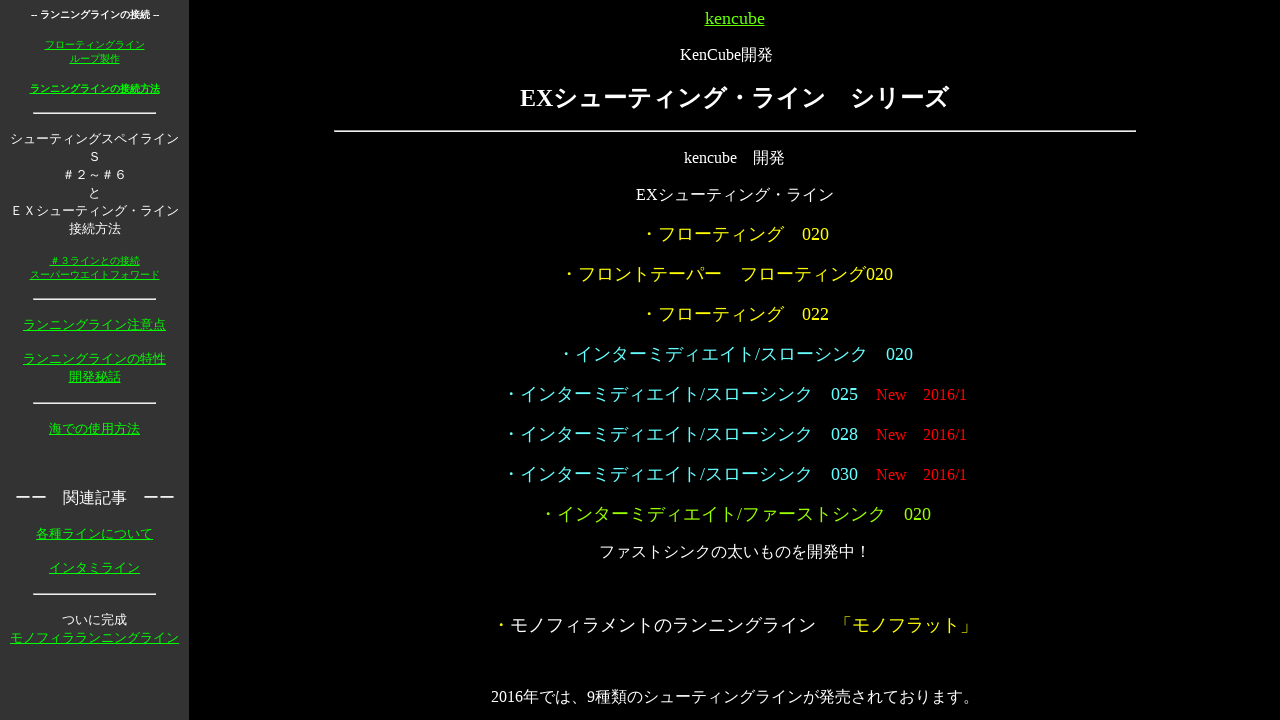

--- FILE ---
content_type: text/html
request_url: https://kencube.jp/Line/running-indx/index.html
body_size: 417
content:
<!DOCTYPE HTML PUBLIC "-//W3C//DTD HTML 4.01 Frameset//EN" "http://www.w3.org/TR/html4/frameset.dtd">
<html>
<head>
<meta http-equiv="Content-Type" content="text/html; charset=Shift_JIS">
<title>ＥＸシューティング・ライン</title>
</head>

<frameset rows="*" cols="189,*" framespacing="0" frameborder="NO" border="0">
  <frame src="Frame-03.html" name="leftFrame" scrolling="aute" noresize>
  <frame src="running-top.html" name="mainFrame">
</frameset>
<noframes><body>

</body></noframes>
</html>


--- FILE ---
content_type: text/html
request_url: https://kencube.jp/Line/running-indx/Frame-03.html
body_size: 1754
content:
<!DOCTYPE HTML PUBLIC "-//W3C//DTD HTML 4.01 Transitional//EN">
<html>
<head>
<meta http-equiv="Content-Type" content="text/html; charset=Shift_JIS">
<title>EXシューティングライン</title>
</head>

<body bgcolor="#333333" text="#FFFFFF" link="#00FF00" vlink="#FFFF00" alink="#FFFFFF">
<p align="center"><strong><font size="1">-- ランニングラインの接続 --</font></strong></p>
<p align="center"><font size="1"><a href="../f-loop.html" target="_blank">フローティングライン<br>
ループ製作</a></font></p>
<p align="center"><font size="4"><strong><a href="../Connection01/running01.html" target="_blank"><font size="1">ランニングラインの接続方法</font></a></strong></font></p>
<hr width="70%">
<p align="center"><font size="2">シューティングスペイラインＳ<br>
  ＃２～＃６<br>
と<br>
</font><font size="2">ＥＸシューティング・ライン<br>
接続方法</font></p>
<p align="center"><font size="1"><a href="../f%2Bf.html" target="_blank">＃３ラインとの接続<br>
スーパーウエイトフォワード</a></font></p>
<hr width="70%">
<p align="center"><font size="2"><a href="../running03.html" target="_blank">ランニングライン注意点</a></font></p>
<p align="center"><font size="2"><a href="../runing/002.html" target="_blank">ランニングラインの特性<br>
開発秘話</a></font></p>
<hr width="70%">
<p align="center"><font size="2"><a href="../running03.html" target="_blank">海での使用方法</a></font></p>
<p align="center">&nbsp;</p>
<p align="center">ーー　関連記事　ーー</p>
<p align="center"><a href="../test-line.html" target="_blank"><font size="2">各種ラインについて</font></a></p>
<p align="center"><font size="2"><a href="../10int-01.html" target="_blank">インタミライン</a></font></p>
<hr width="70%">
<p align="center"><font size="2">ついに完成<br>
<a href="../../mono01/0001.html" target="_blank">モノフィラランニングライン</a></font></p>
</body>
</html>


--- FILE ---
content_type: text/html
request_url: https://kencube.jp/Line/running-indx/running-top.html
body_size: 67695
content:
<!DOCTYPE HTML PUBLIC "-//W3C//DTD HTML 4.01 Transitional//EN">
<html>
<head>
<meta http-equiv="Content-Type" content="text/html; charset=Shift_JIS">
<title>EXシューティングライン</title>
<script src="../../Scripts/AC_ActiveX.js" type="text/javascript"></script>
<script src="../../Scripts/AC_RunActiveContent.js" type="text/javascript"></script>
</head>

<body bgcolor="#000000" text="#FFFFFF" link="#66FF00" vlink="#FFFF00" alink="#66FFFF">
<blockquote>
    <div align="left">
      <blockquote>
        <blockquote>
          <div align="center">
            <p><font size="4"><a href="http://kencube.jp/" target="_parent">kencube</a></font></p>
            <p>KenCube開発　</p>
            <p><font size="5"><strong>EXシューティング・ライン　シリーズ</strong></font></p>
            <div class="CounterDivClass">
              <script type="text/javascript"
            src="http://web.me.com/i/chp/NGHitCounter.js"></script>
              <script type="text/javascript"
            src="http://web.me.com/kencube/.Counters/D04378FE-D71E-469C-84DF-3EA8627C4513?webdav-method=propget&counter"></script>
              <div id="CounterDiv"></div>
            </div>
            </div>
        </blockquote>
      </blockquote>
    </div>
  <blockquote>
    <div align="left">
      <hr width="800">
      <p align="center"><font size="3">kencube　開発</font></p>
      <p align="center"><font size="3">EXシューティング・ライン</font></p>
      <p align="center"><font color="#FFFF00" size="4">・フローティング　020</font></p>
      <p align="center"><font color="#FFFF00" size="4">・フロントテーパー　フローティング020</font><font color="#FFFF00">　</font></p>
      <p align="center"><font color="#FFFF00" size="4">・フローティング　022</font></p>
      <p align="center"><font color="#66FFFF" size="4">・インターミディエイト/スローシンク　020</font></p>
      <p align="center"><font color="#66FFFF" size="4">・インターミディエイト/スローシンク　025</font><font color="#FFFF00" size="4">　</font><font color="#FF0000">New　2016/1</font></p>
      <p align="center"><font color="#66FFFF" size="4">・インターミディエイト/スローシンク　028</font><font color="#FFFF00" size="4">　</font><font color="#FF0000">New　2016/1</font></p>
      <p align="center"><font color="#66FFFF" size="4">・インターミディエイト/スローシンク　030</font><font color="#FFFF00" size="4">　</font><font color="#FF0000">New　2016/1</font></p>
      <p align="center"></p>
      <p align="center"><font color="#99FF00" size="4">・インターミディエイト/ファーストシンク　020</font></p>
      <p align="center">ファストシンクの太いものを開発中！</p>
      <p align="center">&nbsp;</p>
      <p align="center"><font color="#FFFF00" size="4">・</font><font size="4">モノフィラメントのランニングライン</font><font color="#FFFF00" size="4">　「モノフラット」</font></p>
      <p align="center">&nbsp;</p>
      <p align="center">2016年では、9種類のシューティングラインが発売されております。</p>
      <p align="center">&nbsp;</p>
      <p align="center">最新は、　2016年　1月　インターミディエイト　スローシンク　0.025in　0.028in　0.030in　が追加されました！</p>
      <p align="center">&nbsp;</p>
      <p align="center">いままでのランニングラインと何が違うのか！</p>
      <p align="center">どの様な性能なのか！</p>
      <p align="center">どう使用したらよいのか！</p>
      <p align="center">詳しく説明させて頂きます！</p>
      <p align="center">&nbsp;</p>
      <p align="center">これらのラインは、　20ｌｂ　　４５ｍ　です。</p>
      <div align="center"></div>
      <hr width="50%">
      <div align="center">      </div>
    </div>
  </blockquote>
  <blockquote>
    <div align="center">
      <p>EXシューティング・ラインですが</p>
      <p>それぞれのシンクタイプをどう使用していくかの方法をお伝え致します。 </p>
    </div>
    <div align="left">
      <div align="center">      </div>
      <div align="center">
        <table width="808" height="211" border="0">
          <tr>
            <td width="736" align="left" valign="top"><blockquote>
                <div align="left">
                  <p>&nbsp;</p>
                  <p>EXシューティング・ライン（ランニングライン）のシンクレイトは、</p>
                  <p>・フローティング</p>
                  <p>・インターミディエイト　　スローシンク</p>
                  <p>・インターミディエイト　　ファーストシンク</p>
                  <p>この3パターンがあります。</p>
                  <p>これらの使い分けですが、</p>
                  <p>&nbsp;</p>
                </div>
                    </blockquote>
            </td>
          </tr>
        </table>
        <table width="805" height="211" border="0">
          <tr>
            <td width="300"><img src="../running02/line1.jpg" width="556" height="208"></td>
            <td width="594" align="left" valign="top"><blockquote>
                <div align="left">
                  <p>&nbsp;</p>
                  <p>フローティングラインの図です</p>
                </div>
                    </blockquote>
            </td>
          </tr>
        </table>
        <table width="808" height="1092" border="0">
          <tr>
            <td width="754" height="1088" align="left" valign="top"><blockquote>
                <div align="left">
                  <p>&nbsp;</p>
                  <p>水面がフラットな時は、フローティングラインで問題はないのですが、</p>
                  <p>水面が波立っている時、フローティングラインは、波の影響を大きく受けるのです。</p>
                  <p>上の図ですが、波とグリーンのフローティングラインを表した物です。</p>
                  <p>波がある時、フローティングラインは、波の影響を受け、スラックが入ってしまいます。</p>
                  <p>フローティングですから、水面の形状に合わせて形が出来てしまうのは奏しようもないことなのです。</p>
                  <p>この状態で、ラインをリトリーブしますと、</p>
                  <p>図の下状態のようになり、手前の部分のすラックが取れるだけ、そう、フライラインやフライまでは、リトリーブが伝わっていない状態が起きてしまいます。</p>
                  <p>これ、逆の事も考えられます。</p>
                  <p>右側に、フライラインが接続されていて、その先にフライがあったとします。</p>
                  <p>魚がフライにヒットしました！</p>
                  <p>すると、ラインはスラックが取れただけ、ラインを持つ手には、何の変化も感じることもありません。</p>
                  <p>魚はフライを吐き出し、逃げていきましたが、そのことすら全く解らなくなるのです。</p>
                  <p>&nbsp;</p>
                  <p>表面が、フラットならばフローティングラインは、表面のようにフラット、そう直線ですので問題はありませんが、波だった時はスラックが入ってしまい、当たりが取りにくくなるのです。</p>
                  <p>&nbsp;</p>
                  <p>ドライフライで、水面にフライがあり、ヒットする状態が目で確認出来る場合は別です。</p>
                  <p>多少のスラックがあろうとも、それ以上に大きなアワセを入れれば問題はないのです。</p>
                  <p>しかし、リトリーブの釣りのようにフライが水中にある場合は、ラインから伝わってくるアタリを感じてフッキングするのですが、スラックがあれば当然アタリは出にくくなり、フッキングも遅れやすいでしょう。</p>
                  <p>そして、もう一つ考えなければならないのは、ラインの太さです。</p>
                  <p>ラインが太くなりますと水の抵抗が影響し、スラックは増え、より一層タイミングを遅らせます。</p>
                  <p>ラインの糸癖も同じです。糸癖が多ければ多いほど、スラックは入り、さらに感度を鈍らせ、タイミングを遅らせます。</p>
                  <p>ランニングラインが求める物は、直線であること！　抵抗が少ないこと！　なのです。</p>
                  <p>そう考えていきますと、自然の状況は無風、強風、横風などいろいろあり、それぞれの状況の中、ラインを直線に保つためのラインを求め、開発して参りました。</p>
                  <p>釣り人は多く、そんな状況の中、数少ないチャンスを得るには、選りすぐれた物が必要になってくるのです。</p>
                  <p>よって、それぞれの状況に合わせた　9種類ものランニングラインが出来てしまいました。</p>
                  <p>&nbsp;</p>
                </div>
                    </blockquote>            </td>
          </tr>
        </table>
      </div>
      <div align="center">
        <table width="805" height="211" border="0">
          <tr>
            <td width="300"><img src="../running02/line2.jpg" width="556" height="218"></td>
            <td width="594" align="left" valign="top"><blockquote>
                <div align="left">
                  <p>&nbsp;</p>
                  <p>そこで、</p>
                  <p>小波の状態、シンキングラインを使用する場合においては、</p>
                  <p>スローシンクのラインがベストなのです。</p>
                </div>
                    </blockquote>
            </td>
          </tr>
        </table>
        <div align="center">
          <table width="806" height="211" border="0">
            <tr>
              <td width="774" align="left" valign="top"><blockquote>
                  <div align="left">
                    <p>&nbsp;</p>
                    <p>図の１がフローティングラインです。</p>
                    <p>２がスローシンクです。</p>
                    <p>波の下に入りますので、波の影響は受けにくく、小さなアタリも逃さず取れるようになります。</p>
                  </div>
                </blockquote>
              </td>
            </tr>
          </table>
        </div>
        <div align="center">
          <table width="805" height="211" border="0">
            <tr>
              <td width="300"><img src="../running02/P3280078.jpg" width="624" height="306"></td>
              <td width="594" align="left" valign="top"><blockquote>
                  <div align="left">
                    <p>&nbsp;</p>
                    <p>&nbsp;</p>
                  </div>
                </blockquote>
              </td>
            </tr>
          </table>
        </div>
        <div align="center">
          <table width="815" height="211" border="0">
            <tr>
              <td width="736" align="left" valign="top"><blockquote>
                  <div align="left">
                    <p>&nbsp;</p>
                    <p>これは、海での写真ですが、これくらいの波ならば、インターミディエイト　スローシンクがベストです。</p>
                    <p>湖でも、同様です。</p>
                    <p>&nbsp;</p>
                    <p>次に、もっと波が高い時</p>
                    <p>波の波形が大きな時</p>
                  </div>
                </blockquote>
              </td>
            </tr>
          </table>
        </div>
        <div align="center">
          <table width="805" height="211" border="0">
            <tr>
              <td width="300"><img src="../running02/P7281481.jpg" width="393" height="247"></td>
              <td width="594" align="left" valign="top"><blockquote>
                  <div align="left">
                    <p>&nbsp;</p>
                    <p>こんな時</p>
                    <p>の状態を説明しますと</p>
                  </div>
                </blockquote>
              </td>
            </tr>
          </table>
        </div>
        <div align="center">
          <table width="805" height="211" border="0">
            <tr>
              <td width="300"><img src="../running02/line3.jpg" width="483" height="245"></td>
              <td width="594" align="left" valign="top"><blockquote>
                  <div align="left">
                    <p>&nbsp;</p>
                  </div>
                </blockquote>
                <div align="left"></div>
                <div align="left">
                  <p>&nbsp;</p>
                  <p>１フローティング</p>
                </div>
                <div align="left">
                  <p>２インタミ　スローシンク<br>
                  　　　　　　</p>
                  <p>３インタミ　ファーストシンク</p>
                </div>
              </td>
            </tr>
          </table>
          <table width="807" height="211" border="0">
            <tr>
              <td width="801" align="left" valign="top"><blockquote>
                  <div align="left">
                    <p>&nbsp;</p>
                    <p>ラインの状態を表した図ですが、</p>
                    <p>波が大きくなればなるほど、少し重めのランニングラインの方が影響を受けにくくなるのです。</p>
                    <p>EXシューティング・ライン　ファーストシンク　の場合は、</p>
                    <p>ゆっくりと沈んでいきますので、図の３のような状態になり、黒矢印方向への沈む力も働き</p>
                    <p>常時ラインを張って、直線に保ってくれているのです。</p>
                    <p>ですので、このラインを使用すると、微妙なアタリも逃さず明確に伝えてくれるのです！</p>
                    <p>&nbsp;</p>
                    <p>&nbsp;</p>
                  </div>
                </blockquote>
              </td>
            </tr>
          </table>
          <table width="805" height="211" border="0">
            <tr>
              <td width="300"><img src="../running02/P7281481.jpg" width="471" height="296"></td>
              <td width="594" align="left" valign="top"><blockquote>
                  <div align="left">
                    <p>&nbsp;</p>
                    <p>この写真を見た時</p>
                    <p>「こんな状態で釣りが出来るのか？」そう思われた方もいますよね。</p>
                    <p>手前の波と沖の波の中間を見てください</p>
                    <p>少し黄色っぽい泡が水面に浮いています</p>
                    <p>これ波の泡が残るほど荒れている証拠なのです</p>
                    <p>&nbsp;</p>
                  </div>
                </blockquote>
              </td>
            </tr>
          </table>
          <table width="814" height="211" border="0">
            <tr>
              <td width="808" align="left" valign="top"><blockquote>
                  <div align="left">
                    <p>&nbsp;</p>
                    <p>こんな時、釣れるのか？</p>
                    <p>皆さんどう思いますか？</p>
                    <p>&nbsp;</p>
                    <p>そう、システムをしっかりと組んでいれば、釣れるのです！</p>
                    <p>考えられたシステムです。</p>
                    <p>その一つが、EXシューティング・ラインです。</p>
                    <p>&nbsp;</p>
                  </div>
                </blockquote>
              </td>
            </tr>
          </table>
          <table width="805" height="211" border="0">
            <tr>
              <td width="300"><img src="../running02/81-01.jpg" width="607" height="455"></td>
              <td width="594" align="left" valign="top"><blockquote>
                  <div align="left">
                    <p>&nbsp;</p>
                    <p>&nbsp;</p>
                    <p>&nbsp;</p>
                    <p>&nbsp;</p>
                    <p>ヨッシャー！</p>
                    <p>&nbsp;</p>
                    <p>ヒット！！</p>
                  </div>
                </blockquote>
              </td>
            </tr>
          </table>
          <table width="805" height="211" border="0">
            <tr>
              <td width="300"><img src="../running02/P7281485.jpg" width="624" height="443"></td>
              <td width="594" align="left" valign="top"><blockquote>
                  <div align="left">
                    <p>&nbsp;</p>
                    <p>&nbsp;</p>
                    <p>&nbsp;</p>
                    <p>&nbsp;</p>
                    <p>デカイ！</p>
                    <p>&nbsp;</p>
                    <p>&nbsp;</p>
                  </div>
                </blockquote>
              </td>
            </tr>
          </table>
          <table width="817" height="211" border="0">
            <tr>
              <td width="735" align="left" valign="top"><blockquote>
                  <div align="left">
                    <p>&nbsp;</p>
                    <p>波が足下まで来た時、</p>
                    <p>その波に乗せ、魚を岸ギリギリにとどめるのです！</p>
                    <p>すると、次の瞬間、波は引いていきます。</p>
                    <p>&nbsp;</p>
                    <p>そこで、魚を波に持って行かれないように、とどめておけば、</p>
                    <p>このように、魚だけ岸に残るのです。</p>
                    <p>ここで、魚を引きずって、岸に上げようとしますと、</p>
                    <p>魚は傷つきますし、抵抗が大きすぎフックの刺さった場所の傷が大きくなり</p>
                    <p>魚が暴れた瞬間フックが外れ、次の波が来た瞬間に魚に逃げられる事もあります。</p>
                    <p>寄せ波に乗せ、</p>
                    <p>岸に魚だけ残せば、直後は水が引くだけ、安心して魚を安全な場所へ持って行けます。</p>
                    <p>&nbsp;</p>
                    <p>&nbsp;</p>
                  </div>
                </blockquote>
              </td>
            </tr>
          </table>
          <table width="805" height="211" border="0">
            <tr>
              <td width="300"><img src="../running02/P7281493.jpg" width="578" height="484"></td>
              <td width="594" align="left" valign="top"><blockquote>
                  <div align="left">
                    <p>&nbsp;</p>
                    <p>&nbsp;</p>
                    <p>&nbsp;</p>
                    <p>&nbsp;</p>
                    <p>&nbsp;</p>
                    <p>&nbsp;</p>
                    <p>このサイズです。</p>
                  </div>
                </blockquote>
              </td>
            </tr>
          </table>
          <table width="810" height="211" border="0">
            <tr>
              <td width="787" align="left" valign="top"><blockquote>
                  <div align="left">
                    <p>&nbsp;</p>
                    <p>波が高いから、無理！・・・・・</p>
                    <p>諦めていては、この魚を手にすることはなかったでしょう！</p>
                    <p>&nbsp;</p>
                    <p>最新の考えられたシステムを持っていなかったら、</p>
                    <p>この魚に出会えることは無かったでしょう！</p>
                    <p>&nbsp;</p>
                    <p>kencube　のラインは、徹底的に考え、即　実践でテストを繰り返しています。</p>
                    <p>そこで、要求される物は、全て重要なこと。</p>
                    <p>実践での結果、その重要なデーターが、良い製品を作る手助けとなっているのです。</p>
                    <p>&nbsp;</p>
                    <p>この時、二十数匹ヒットさせ、１１本の大物を連発させました。</p>
                    <p>&nbsp;</p>
                  </div>
                </blockquote>
              </td>
            </tr>
          </table>
          <table width="805" height="211" border="0">
            <tr>
              <td width="300"><img src="../running02/P7281481.jpg" width="571" height="359"></td>
              <td width="594" align="left" valign="top"><blockquote>
                  <div align="left">
                    <p>&nbsp;</p>
                    <p>そこで、</p>
                    <p>重要なのが、</p>
                    <p>ラインの水切れです。</p>
                    <p>&nbsp;</p>
                    <p>注意しなければな</p>
                    <p>らないのは</p>
                    <p>手前の波。</p>
                  </div>
                </blockquote>
              </td>
            </tr>
          </table>
          <table width="805" height="211" border="0">
            <tr>
              <td width="300"><img src="../running02/line4.jpg" width="543" height="494"></td>
              <td width="594" align="left" valign="top"><blockquote>
                  <div align="left">
                    <p>&nbsp;</p>
                    <p>&nbsp;</p>
                    <p>図で説明します</p>
                  </div>
                </blockquote>
              </td>
            </tr>
          </table>
          <table width="876" height="2216" border="0">
            <tr>
              <td width="870" height="2212" align="left" valign="top"><blockquote>
                  <div align="left">
                    <p>&nbsp;</p>
                    <p>この手前の波がブレイクする時、ランニングラインに波が被さってきます。</p>
                    <p>そこで、いくらシンキングのラインを使用していても、水切れが悪いラインを使用していますと</p>
                    <p>図２　の　状態のように、波に巻き込まれ、手前でラインを丸められてしまうのです。</p>
                    <p>これでは、アタリが出ても、手に感じることは出来ないのです。</p>
                    <p>&nbsp;</p>
                    <p>そこで、必要なのが、水切れの良さです。</p>
                    <p>ラインには、ある程度の張りを持たせ、丸まりにくくしながらも、癖が付きにくいラインが必要になります。</p>
                    <p>&nbsp;</p>
                    <p>幾度もなくテストを繰り返した結果、</p>
                    <p>ベストな物ができ</p>
                    <p>それがEXシューティング・ライン　ファーストシンクなのです。</p>
                    <p>&nbsp;</p>
                    <p>&nbsp;</p>
                    <p>条件の良い時、そんなときは釣りもしやすくトラブルは起こりにくいものです。</p>
                    <p>悪条件の時こそ、トラブルは起こりやすく、釣りにくいのです。</p>
                    <p>そこで、トラブルを回避出来るアイテムがあれば、強い味方になることは間違いなしなのです！</p>
                    <p>&nbsp;</p>
                    <p>上記の写真のような荒れた時は、ラインも沈み、波を回避出来る物がが必要になります。</p>
                    <p>ラインが浮いていればラインにスラックが入ってしまうからなのです。</p>
                    <hr>
                    <p>水の抵抗を受けにくい</p>
                    <p>空気抵抗を受けにくい</p>
                    <p>ガイドやロッドとの摩擦を受けにくく飛ぶ</p>
                    <p>シューティングラインは、極力細い方がベストなのです！</p>
                    <p>ですので、KenCubeでは、太さ0.02インチの極細シューティングラインの生産を行っております。</p>
                    <p><font size="2">工場からの連絡で、引っぱったときの状態や暖まった時の状態、生産時の状況などにより、多少の太さに誤差がありますのでご了承ください。</font></p>
                    <hr>
                    <p align="center"><strong><font color="#FFFF00" size="6">-------　ラインの使用方法　-------</font></strong></p>
                    <p>ここで一度整理しますと、</p>
                    <p>---------------------------------------------------------</p>
                    <p><font size="5">湖や海で、波が穏やかな時</font></p>
                    <p><font size="5">水面にフライがある時（ドライフライ、フローティングストリーマなど）</font></p>
                    <p><font size="5">フローティングラインを使用する場合</font></p>
                    <p><font size="5">川で、使用する場合</font></p>
                    <p><font size="5">シンキングラインのインターミディエイト</font><font size="5">を使用する場合</font></p>
                    <p><font size="5">チェンジャブル・ティップライン</font><font size="5">を使用する場合</font></p>
                    <p>これらの場合は、</p>
                    <p><strong><font color="#66FF00" size="5">EX　シューティング・ライン　フローティング　シリーズ</font></strong></p>
                    <p>-------------------------------------------------------------------------------------------------</p>
                    <p><strong><font color="#FFFF00" size="4">EX　シューティング・ライン　　フローティング　　020</font></strong>　</p>
                    <p>0.02inという極細のブレイテッドコア（通常のフライライン）製　シューティングラインで、</p>
                    <p>絡みにくく、糸癖が付きにくく、水面に浮き　とても扱いやすいシューティングラインです。</p>
                    <p>より遠くへ飛ばすには、必須のシューティングラインです。</p>
                    <p><font color="#FF0000">購入は</font><strong><font color="#FFFF00"><a href="http://kencube.net/shopdetail/008005000003/008/005/X/page1/recommend/" target="_blank">フローティング　　020</a></font></strong></p>
                    <p>-------------------------------------------------------------------------------------------------</p>
                    <p><strong><font color="#FFFF00" size="4">EX　シューティング・ライン　　フローティング・フロントテーパー020　</font><font color="#FFFF00">　</font></strong></p>
                    <p>フロント部分の4.5ｍが最大0.027inのテーパーが付いており、その後は、フローティング020と同じ径のラインになっている</p>
                    <p>フロントテーパーシューティングラインです。</p>
                    <p>＃２や＃３ラインで、さらなるロングキャストを行いたいときなど、フロントテーパー部分の長さ分フォルスキャストで長く出せるために、飛距離が伸ばせるラインです。</p>
                    <p>ダブルハンドや高番手のラインを使用したときでも、フロントテーパー部分の樹脂が厚くなっているために、耐久性が優れております。</p>
                    <p><font color="#FF0000">購入は</font><strong><font color="#FFFF00"><a href="http://kencube.net/shopdetail/008005000007/008/005/X/page1/recommend/" target="_blank">フローティング　　フロントテーパー020</a></font></strong></p>
                    <p>-------------------------------------------------------------------------------------------------<br>
                      <font color="#FFFF00" size="4"><strong>EXシューティングライン　フローティング 022</strong></font><font color="#FFFF00"><strong><br>
                      </strong></font></p>
                    <p>このラインは、フローティングをダブルハンド用に少し樹脂を厚くし、強度がある樹脂へ変更し<br>
                      ダブルハンドでの使用への耐久性を上げたラインです。<br>
                      ダブルハンド＃６以上での使用がベストなラインです。</p>
                    <p><font color="#FF0000">購入は</font><strong><font color="#FFFF00"><a href="http://kencube.net/shopdetail/008005000006/008/005/X/page1/recommend/" target="_blank">フローティング　　022</a></font></strong></p>
                    <p>&nbsp;</p>
                    <p>&nbsp;</p>
                    <hr>
                    <p><font size="5">湖や海での釣りを使用する場合</font></p>
                    <p><font size="5">シンキングラインを使用する場合</font></p>
                    <p><font size="5">リトリーブの釣りをする場合</font></p>
                    <p>シンキングラインのシューティングラインは川では使用しません。</p>
                    <p>&nbsp;</p>
                    <p><font color="#FFFF00" size="4">湖や海で、波がない時から　波がさほど高くない状態でのお勧めライン</font></p>
                    <p>&nbsp;</p>
                    <p><strong><font color="#66FF00" size="5">EX　シューティング・ライン　スローシンク　シリーズ　</font><font color="#66FF00">　</font></strong></p>
                    <p>スローシンクは、水面が波立っている場合でも、ラインの沈下と一緒にシューティングラインも沈みだし</p>
                    <p>水中に定位するために、水面の波立ちの影響を受けにくく、ラインからロッドティップまでを一直線にし</p>
                    <p>小さなアタリも明確に出すことができるLineです。</p>
                    <p>インターミディエイトの樹脂を採用しているために、水中では、スローリトリーブでサスペンドしています。</p>
                    <p>飛距離を重視されるのでしたら</p>
                    <p>-------------------------------------------------------------------------------------------------</p>
                    <p><font color="#FFFF00" size="4">インターミディエイト　スローシンク　020</font></p>
                    <p>ラインは太くなれば絡みは少なくなり、寒いときでも指でつまみやすくなりますが</p>
                    <p>逆に、飛距離は太くなれば低下してきます。</p>
                    <p>解禁当初の寒さの中や、寒冷地で手がかじかんだ時の釣りには、</p>
                    <p><font color="#FFFF00" size="4">インターミディエイト　スローシンク　025</font></p>
                    <p><font color="#FFFF00" size="4">インターミディエイト　スローシンク　028</font></p>
                    <p><font color="#FFFF00" size="4">インターミディエイト　スローシンク　030</font></p>
                    <p>これらのラインは、通常のラインですと海で使用した場合、<br>
                      ラインが乾くと塩がラインに付着して、ベタつきをおこし、ラインが絡みやすくなりやすいのですが<br>
                      KenCubeのラインは、滑りの良い樹脂、潮が付着しにくい樹脂を使用し、腰のあるラインで絡みを軽減させたラインです。<br>
                    </p>
                    <p>島牧や音別方面など、海で使用するには、ＥＸシューティングライン　スローシンクがベストです！</p>
                    <p>潮が絡みにくく、トラブルが少なくなります。</p>
                    <p><font color="#FF0000">購入は　</font><strong><font color="#FFFF00"><a href="http://kencube.net/shopdetail/008005000002/008/005/X/page1/recommend/" target="_blank">インターミディエイトスローシンク</a></font></strong><a href="http://kencube.net/shopdetail/008005000002/008/005/X/page1/recommend/">　シリーズ</a></p>
                    <p>&nbsp;</p>
                    <p>&nbsp;</p>
                    <hr>
                    <p>&nbsp;</p>
                    <p><font color="#FFFF00" size="4">湖や海で、波がある時から　波が高い時、風が吹いている時でのお勧めライン</font></p>
                    <p><strong><font color="#66FF00" size="4">EX　シューティング・ライン　ファストシンク</font></strong></p>
                    <p><font color="#FFFFFF">ファストシンクラインは、波がある場合など、水面のうねりの影響を受けにくく、水中を安定してリトリーブを行う場合に</font></p>
                    <p><font color="#FFFFFF">最適なラインです。</font></p>
                    <p>さらには、風が強い場合も、ラインバスケットの中から風によりまくれ上がるなどしにくく</p>
                    <p>バスケットの中で安定するラインです。</p>
                    <p>シンキングラインのタイプ2など重いラインを使用する場合にもお勧めです。</p>
                    <p><font color="#FFFF00" size="4">インターミディエイト　ファストシンク　020</font></p>
                    <p>このラインは、細くハリのあるラインですので、ラインバスケットの中に入っても絡みにくく</p>
                    <p>風が吹いても、バスケットの中に安定し、トラブルを起こしにくいラインです。</p>
                    <p>細いために、キャストしてからは直ぐに水の中に入り</p>
                    <p>沈めたい位置まで（波の影響を受けない位置）まで沈めておけば、リトリーブを行っていればサスペンドして小さなアタリも明確に伝わってくる優れたラインです。</p>
                    <p>また、水面が波立っていないときなどは、ラインクリーナーなどを塗っておくと、リトリーブをして回収してきたラインが、足下で表面張力により浮くので、ラインバスケットを使用しなくとも釣りが出来るラインです。</p>
                    <p>&nbsp;</p>
                    <p>このラインは、絡みが少なく、飛距離が出て、風に強いために、特に、<font color="#FFFF00">島牧などの海アメにはベストなラインです。</font></p>
                    <p><font color="#FF0000">購入は　</font><strong><font color="#FFFFFF"><a href="http://kencube.net/shopdetail/008005000001/008/005/X/page1/recommend/" target="_blank">インターミディエイトファストシンク</a></font></strong><a href="http://kencube.net/shopdetail/008005000001/008/005/X/page1/recommend/">　020</a></p>
                    <p>------------------------------------------------------------------------------------------------------------------</p>
                    <p><strong>EX　シューティング・ライン　<font color="#FFFF00">スローシンク</font></strong>と<font color="#FFFF00"><strong>ファーストシンク</strong></font>は、</p>
                    <p>全く波がない状態　特に湖などでは、</p>
                    <p>ラインクリーナー、フロータントをぬりますと表面張力で、浮きますので、</p>
                    <p>フライラインの近くでは沈み、水中でサスペンドして、</p>
                    <p>リトリーブしてから、足下では表面張力で浮かすことが出来ますので</p>
                    <p>ラインバスケットを使用しなくとも釣りができるLineです。（波があると沈みます）</p>
                    <p>とても便利なラインなのです。</p>
                    <p>表面のコーティングの滑りも良く、飛距離も　最も飛ぶ　ラインです！</p>
                    <hr>
                    <p><strong><font size="4">EXシューティング・ラインは、全て　２０ＬＢ　４５ｍ　</font></strong>　です。</p>
                    <p>それは、これらのシューティングラインは、釣りでの有利面を優先的に考え製作されたラインで、耐久性は永久ではありません。そこで、コーティングが悪くなった部分をカットして使用していただくために、通常は30ｍでの製作でしたが、45ｍまで長くしてあります。よって、悪くなった部分が出てきましたら、カットしてご使用いただけるように、45ｍとさせていただいております。</p>
                    <p>&nbsp;</p>
                  </div>
                </blockquote>              </td>
            </tr>
          </table>
          <table width="870" border="0">
            <tr>
              <td width="864" height="9570" align="left" valign="top"><p>&nbsp;</p>
                <hr>
                <p><font color="#FFFF00" size="6">KenCube開発　シューティング・ライン紹介</font></p>
              <p>それぞれのラインの特徴を紹介しましょう！</p>
              <p>1. EXシューティングライン　フローティング　020<br>
                2. EXシューティングライン　フローティング・フロントテーパー020<br>
                3.EXシューティングライン　フローティング　022<br>
                <br>
                4. EXシューティングライン　インターミディエイト　スローシンク　020<br>
                5. EXシューティングライン　インターミディエイト　スローシンク　025<br>
                6. EXシューティングライン　インターミディエイト　スローシンク　028<br>
                7. EXシューティングライン　インターミディエイト　スローシンク　030<br>
                <br>
                8. EXシューティングライン　インターミディエイト　ファストシンク　020</p>
              <p>&nbsp;</p>
              <p><strong><font color="#FFFF00" size="5">1.　EX　シューティング・ライン　　フローティング　020</font></strong><font color="#FFFF00">　</font></p>
              <p>シングルハンド＆ダブルハンド用</p>
              <p><strong><font size="4">過去にない、最高に絡みにくく飛ぶラインの完成です！</font></strong></p>
              <p align="center">&nbsp;</p>
              <p align="left"><font color="#FFFFFF">このラインは、通常のフライラインと同様の　ブレイテッド・コア</font></p>
              <p align="left"><font color="#FFFFFF">フライラインのランニングライン　超極細です。　世界最軽量！
                最細！</font></p>
              <p align="left"><font color="#FFFFFF">ですから、正しく扱えば、絡みにくく、飛び　最高のラインです！</font></p>
              <table width="805" height="298" border="0">
                <tr>
                  <td width="300" height="294" align="left" valign="top"><img src="../running02/IMG_9631.jpg" width="380" height="288"></td>
                  <td width="594" align="left" valign="top"><p>　　　　　<img src="0001.jpg" width="250" height="281"><font size="2">グリーンカラー</font></p>                    </td>
                </tr>
              </table>
              <p></p>
              <p>このラインは、２年間テストにテストを重ね、求めてきた物は、浮くこと！絡みにくいこと！糸癖が出ないこと！そして、何よりも良く飛ぶこと！なのです。</p>
              <p>何度も失敗し、諦めた２年目、何度目かの試作品が送られてきて、テストし、絶句しました！</p>
              <p>今までに見たこともない糸癖の取れ方！良く飛び、絡みにくく、浮くのです！</p>
              <p>全ての条件を満たしてくれたラインが完成したのです！</p>
              <p></p>
              <p>そこで、マイナス気温で、強風の中でも釣りをする島牧の釣り人に、急いで送り、悪条件下でのテストを繰り返してもらったのです。</p>
              <p>帰ってきた答えは、絶賛！</p>
              <p>「一緒に釣りをしている人たちが、このラインを見て、どうしても欲しいというから、直ぐに送ってください！」そう連絡があったほど。</p>
              <p>この時は、試作で世の中に５本しかありませんでした。</p>
              <p>私も、岡崎で気温5度前後の２月から何度もテストをしてきましたが、完璧！驚きました！</p>
              <p>今まで、いろいろなランニングラインを作ってきました。</p>
              <p>モノフィラ、モノコアー、ブレイテッドコアー、PEライン・・・・</p>
              <p>過去最高のものです！</p>
              <p>&nbsp;</p>
              <p>飛距離は、モノフィラと変わりなし、糸癖は全くありません。</p>
              <p>一癖が一切付かないラインです。</p>
              <p>もう何日も釣りをしてきましたが、１日釣りをして、１回も絡まないのです。</p>
              <p>驚きました。</p>
              <p>これ、世の中が変わります！</p>
              <p>皆さん驚きますよ！</p>
              <p>驚くほど飛びますから</p>
              <p>＃２ロッド　＃２ラインのランニングにも使用出来るほど滑りがよいのです！</p>
              <p>ダブルハンドは勿論です！</p>
              <p>驚くほどしなやかで、絡まなく、ぶっ飛んでいきます！</p>
              <p>あり得ない飛距離です。</p>
              <p>&nbsp;</p>
              <p>このラインの出現で、新たなる道が開けました！</p>
              <p>それは、ＬＳ＃２用ラインです！</p>
              <p>いろいろな＃１ライン、＃２ライン、＃３ライン・・・＃１０ラインまで、細かくテーパーを調べました。</p>
              <p>１ｍの重さ、テーパーラインの重さ・・・・・</p>
              <p>そして、驚きのラインを作り上げました！つぎはぎだらけラインです。</p>
              <p>数日間こもって図面を書き、送りました。これがシューティングスペイラインSシリーズです。</p>
              <p>&nbsp;</p>
              <p>話はそれましたが、</p>
              <p>&nbsp;</p>
              <p>このフローティングのランニングラインは、</p>
              <p>シューティングスペイラインSを、このラインに繋ぎ、ＷＦラインを作ってください。</p>
              <p>＃３でも、驚くほど飛ぶようになりますし、魚がヒットしてから、走られた時、</p>
              <p>水切れがよいので、ライン抵抗でのティペット切れが全くなくなります。</p>
              <p>＃５や＃６でもそうです。</p>
              <p>勿論、＃１３でも使用出来ます！</p>
              <p>実際にテスターさんが＃１２－１３で４８ｇのラインを使用して、ガンガンキャストしてテストしています。</p>
              <p>驚きの飛距離です！</p>
              <p>&nbsp;</p>
              <p>今まで、飛ぶからとモノフィラのランニングラインを使用して、</p>
              <p>湖や海で、絡んで困ってしまった方は多いと思います。</p>
              <p>飛ぶ、絡まないライン</p>
              <p>これを使用してみてください。</p>
              <p>驚きです。</p>
              <p>&nbsp;</p>
              <p>時代は変わったと実感出来るはずです！</p>
              <p>&nbsp;</p>
              <p>&nbsp;</p>
              <p>リールから出しても、糸癖は全くなし！</p>
              <p>きつく縛れても、糸癖は全くなし！</p>
              <p>軽く！</p>
              <p>浮く！</p>
              <p>飛ぶ！</p>
              <p>最高のランニングラインです！</p>
              <p>
                <script type="text/javascript">
AC_AX_RunContent( 'width','425','height','344','src','http://www.youtube.com/v/L7GTu-K5PbU&hl=ja&fs=1','type','application/x-shockwave-flash','allowscriptaccess','always','allowfullscreen','true','movie','http://www.youtube.com/v/L7GTu-K5PbU&hl=ja&fs=1' ); //end AC code
              </script>
                <noscript>
                  <object width="425" height="344">
                  <param name="movie" value="http://www.youtube.com/v/L7GTu-K5PbU&hl=ja&fs=1">
                    </param>
                    <param name="allowFullScreen" value="true">
                    </param>
                    <param name="allowscriptaccess" value="always">
                    </param>
                    <embed src="http://www.youtube.com/v/L7GTu-K5PbU&hl=ja&fs=1" type="application/x-shockwave-flash" allowscriptaccess="always" allowfullscreen="true" width="425" height="344"></embed>
                  </object>
                  </noscript>
              </p>
              <p>&nbsp;</p>
              <p><font size="2"><a href="../running03.html" target="_blank"><font size="3">ランニングライン注意点</font></a></font><font size="3">　</font>　<font size="1">ソルトで使用される方は必ずご覧ください！</font></p>
              <p>&nbsp;</p>
              <p align="left">＃３での飛距離！</p>
              <p align="left">ロッドは　 K・Ｂullet　ＬＳ＃３</p>
              <p align="left">ラインは、　シューティングスペイラインＳ　＃３</p>
              <p align="left">ランニングラインは、ＥＸシューティング・ライン　フローティング　</p>
              <p align="left">このラインの接続は、<font size="1"><a href="../f%2Bf.html" target="_blank">＃３ラインとの接続スーパーウエイトフォワード</a></font></p>
              <p align="left">＃３ラインがさらに軽く驚くほど飛ぶようになります！</p>
              <p align="left">この</p>
              <p align="left">EXシューティング・ラインの軽さ！抵抗の無さ！糸癖の無さ！が</p>
              <p align="left">驚くような飛距離を産むのです！</p>
              <p align="left">ーーーーーーーーーーーーーーーーーーーーーーーーーーーーーーーーーーー</p>
              <p><strong><font color="#FFFF00" size="5">2.　EXシューティングライン　フローティング・フロントテーパー　020</font></strong></p>
              <p></p>
              <p><img src="ex-Taper01.jpg" width="650" height="120"></p>
              <p></p>
              <p><img src="ex-Taper02.jpg" width="160" height="148"></p>
              <p>上記図のように　フロント部分の4.5ｍが最大0.027inのテーパーが付いており、その後は、フローティング020と同じ径のラインになっています。</p>
              <p>＃２や＃３ラインで、さらなるロングキャストを行いたいときなど、フロントテーパー部分の長さ分フォルスキャストで長く出せるために、飛距離が伸ばせるラインです。</p>
              <p>ダブルハンドや高番手のラインを使用したときでも、フロントテーパー部分の樹脂が厚くなっているために、耐久性が優れております。</p>
              <p>ーーーーーーーーーーーーーーーーーーーーーーーーーーーーーーーーーーー</p>
              <p><strong><font color="#FFFF00" size="5">3.　EX　シューティング・ライン　　フローティング　022</font></strong><font color="#FFFF00" size="4">　</font></p>
              <p><font size="4">ダブルハンド用の極細ランニングライン　フローティング誕生</font></p>
              <table width="800" border="0">
                <tr>
                  <td width="350"><img src="IMG_4713.jpg" width="350" height="350"></td>
                  <td width="440"><p><font size="2">カラーは、フローティングより少し明るいブルーグリーンカラーになりっております。</font></p>
                    <p>&nbsp;</p></td>
                  </tr>
              </table>
              <p>2011年　11月</p>
              <p>さらに研究は重ねられ、ダブルハンドでは、シューティングスペイやスペイキャスト、ロールキャストなどのように、ラインにねじれを来させるキャスティングが多くなりました。</p>
              <p>すると、フライラインのつなぎ目から１～２ｍ位の部分にねじれが生じ、ねじれたまま使用され、</p>
              <p>キャスティング時にそのねじれた部分をロッドのティップで擦る状態になり、コーティングが剥がれやすくなったのです。</p>
              <p>そのために、ラインの長さを45ｍとして、２ｍずつ５回切っても35ｍある状態を思い45ｍとしたのですが、</p>
              <p>コーティングを少し硬くして、少し樹脂を厚くし、耐久性を上げたラインを製作しました。</p>
              <p>それが、</p>
              <p><strong><font size="4">EX　シューティング・ライン　　フローティング　022</font></strong>　　です。</p>
              <p>ダブルハンドでの使用を考え、ダブルハンドでしたらパワーがありますので、フローティングと比較しても変わらない程度の飛距離を維持させ、耐久性を上げたラインです。</p>
              <p>シングルハンドの＃２では、繊細ですので飛距離は落ちてきますので、飛距離重視の方はフローティングをご使用ください。</p>
              <p>耐久性重視、ダブルハンドの方は、フローティング022をご使用ください。</p>
              <p>&nbsp;</p>
              <hr>
              <p>&nbsp;</p>
              <hr>
              <p><font color="#FFFF00"><strong><font size="5">4.　 EXシューティングライン　インターミディエイト　スローシンク　020</font></strong></font></p>
              <p><font size="4">シングルハンド＆ダブルハンド用</font></p>
              <p>島牧ではお勧めのラインです</p>
              <p>カラーは　ホワイト</p>
              <table width="805" height="211" border="0">
                <tr>
                  <td width="300" align="left" valign="top"><img src="1_01.jpg" width="282" height="208"><img src="../running02/IMG_9630.jpg" width="299" height="222"></td>
                  <td width="594" align="left" valign="top"><blockquote>
                    <p>&nbsp;</p>
                    <p>&nbsp;</p>
                    <p>このラインは、もの凄くソフトに仕上がり、</p>
                    <p>マイナス６度の中でも、全く硬くならなく、絡みにくいラインです。</p>
                    <p></p>
                  </blockquote></td>
                </tr>
                <tr></tr>
              </table>
              <table width="805" height="211" border="0">
                <tr>
                  <td width="300" align="left" valign="top"><img src="../running02/P3100003.jpg" width="314" height="283"></td>
                  <td width="594" align="left" valign="top"><blockquote>
                    <p>表面張力で浮きやすく</p>
                    <p>キャストして、引っ張れば</p>
                    <p>ゆっくりと沈んでいく</p>
                    <p>使い勝手が良い</p>
                    <p>自由が利くラインです。</p>
                    <p>&nbsp;</p>
                    <p>このラインも、糸癖は全くないです</p>
                  </blockquote></td>
                </tr>
              </table>
              <p>EXシューティングライン　インターミディエイト　スローシンク　ラインは、コーティングを0.02の太さまで細くし、糸癖が付きにくい樹脂を採用、水切れが良く、抵抗が少なく、滑りの良いコーティングを施した結果、素晴らしいラインが出来ました。</p>
              <p>湖や海で、波があるとき、波があったり無かったり状況が変わるとき、</p>
              <p>横風が吹き、ランニングラインが浮いていると風でラインが横へ流されてしまうとき、</p>
              <p>そんなときは、ランニングラインが水面を割り水中にあったほうが障害を受けにくいのです。</p>
              <p>このラインは軽く、表面張力で浮く様な樹脂を採用しているために、フロータントを塗りますと、足下で浮き、引っ張ったりして一度水中へ入れてしまうとゆっくりと沈んでいくのです。</p>
              <p>リトリーブをしていればサスペンドし、沈むことなく、直線になるラインです。</p>
              <p>よって、波があったり無かったり不安定なときは、浮かせても沈めてもどちらでも使用できるこのラインは扱いやすいです。</p>
              <p>滑りの良いコーティングを採用しておりますので、飛距離はさらに伸びます。</p>
              <p>2009年3月　１ヶ月間　連日　テストを繰り返しました。テスターの方が、過酷な島牧の海で毎日です。　強風大荒れでも！マイナス６度の中でも、テストを繰り返したのです。</p>
              <p>耐久性抜群！　水切れ抜群！　絡みにくく、たとえ絡んでも即座に絡みが取れ、元通りになります。</p>
              <p>2011年　クリアカラーはラインの確認がしにくいために、ホワイトカラー変更しさらに、糸癖が無くなり表面の摩擦抵抗を少なくする樹脂に変更！</p>
              <p>&nbsp;</p>
              <hr>
              <p><font color="#FFFF00"><strong><font size="5"><br>
 5. <font color="#FFFF00"><strong>EXシューティングライン　インターミディエイト　スローシンク　025</strong></font></font></strong></font> </p>
              <p>太さは0.025in　長さ45ｍ　ハンドリングのしやすい太さのラインです。</p>
              <p>島牧では、絡みが軽減され　お勧めのラインです。</p>
              <p><img src="1_02.jpg" width="406" height="303"></p>
              <p>カラーはイエロー</p>
              <hr>
              <p><font color="#FFFF00"><strong><font size="5">6. <font color="#FFFF00"><strong>EXシューティングライン　インターミディエイト　スローシンク　028</strong></font></font></strong></font></p>
              <p>太さは0.028in　長さ45ｍ　解禁当初など、寒さの中でもハンドリングのしやすい太さのラインです。</p>
              <p>島牧では、絡みが軽減され　扱いやすい　お勧めのラインです。</p>
              <p><img src="1_03.jpg" width="409" height="304"></p>
              <p>カラーは　ライト　オレンジ</p>
              <p>&nbsp;</p>
              <p><font color="#FFFF00"><strong><font size="5">7. <font color="#FFFF00"><strong>EXシューティングライン　インターミディエイト　スローシンク　030</strong></font></font></strong></font></p>
              <p>太さは0.030in　長さ45ｍ　解禁当初など、寒さの中で、手袋をしてもハンドリングのしやすい太さのラインです。</p>
              <p>ラインバスケットの中で、絡みも少なく、海での使用で風が吹いていてラインの潮絡みが起きやすい状況でも絡みが軽減され</p>
              <p>釣りが安定して行えるラインです。</p>
              <p>冬の島牧では、絡みが軽減され　扱いやすい　お勧めのラインです。</p>
              <p><img src="1_04.jpg" width="413" height="308"></p>
              <p>カラーは　ブルー（ミント）</p>
              <hr>
              <p><font color="#FFFF00"><strong><font size="5"><br>
                8. EXシューティングライン　インターミディエイト　ファストシンク</font></strong></font>              </p>
              <p>シングルハンド＆ダブルハンド用</p>
              <table width="805" height="211" border="0">
                <tr>
                  <td width="342"><img src="../runing/IMG_9014.jpg" width="332" height="291"></td>
                  <td width="453" align="left" valign="top"><blockquote>
                      <div align="left">
                        <p><img src="../running02/ex-in-f.jpg" width="350" height="350"></p>
                        <p>ラインは　グレイ　カラー</p>
                      </div>
                  </blockquote></td>
                </tr>
              </table>
              <p>このラインは、上記の説明にあったような、湖や海で、波のあるときに、横風があるときに、波の影響を受けにくいランニングラインです。</p>
              <p>風がある時は、ラインがバスケットの中やボートの中で転がって絡みやすくなってしまうのですが</p>
              <p>このラインは、比重が少し重く、風が吹いても収まりやすいラインです。</p>
              <p>そのほか、シンキングラインをリトリーブして使用する場合でも、ロッドティップからラインまでが直線になり、シンキングラインが浮きにくく、一定の深さをフライがトレースでき、シンキングラインには必須のラインです。</p>
              <p>そのほか、ボートフィッシングにおいても、トラブルを起こしにくく、絡みの少ないラインです。</p>
              <p>&nbsp;</p>
              <p>このラインは、表面が摩擦抵抗の少ないコーティングがしてありますので、抜群の飛距離が得られます！</p>
              <p>さらには、ラインクリーナーやフロータントをぬりますと表面張力で浮き、波をかぶりますと沈んでいく</p>
              <p>画期的なラインです。</p>
              <p>&nbsp;</p>
              <p>インターミディエイト、タイプ２～タイプ８などの、シンキングラインを使用する方には、必須のランニングラインです！</p>
              <hr>
              <p>これら6パターンのランニングラインには、それぞれの特徴があり、その長所をフルに生かしていただければ、最強の身方になるでしょう！</p>
              <p>このラインで、時代は大きく変わります！</p>
              <p>驚くほど飛ぶようになり、今までになく良い釣りが出来るでしょう！</p>
              <hr>
              <p>それぞれのランニングラインとフライラインの接続方法のページを作りました。</p>
              <p>&nbsp;</p>
              <p><font size="5"><strong><a href="../Connection01/running01.html" target="_blank">ランニングラインの接続方法</a></strong></font></p>
              <p>ご覧ください。</p>
              <hr>
              <p><font color="#FFFF00"><strong><font size="5">7.モノフラット</font></strong></font></p>
              <p><font color="#FFFF00" size="4">2010年　凄いランニングラインが完成した！</font></p>
              <p><font size="5"><strong>ついに完成！　糸癖がつきにくいモノフィラのランニングライン　</strong></font></p>
              <p>今までモノフィラのランニングラインを十数年開発してきましたが、どうしても糸癖が出て取れなくて苦労をしてきました。</p>
              <p>今年より、KenCube　独自で開発を続け、諦めなかったことが　とうとう夢を実現させたのです。</p>
              <p>これは凄い事です！</p>
              <p>大型河川で、飛距離を重要とする場所での使用には、このモノフラットが最高です！</p>
              <p>&nbsp;</p>
              <p><font size="5"><strong>　<a href="../../mono01/0001.html" target="_blank">「モノフラット」ランニングライン</a></strong></font></p>
              <p>&nbsp;</p>
              <p>湖では、ラインバスケットを使用すれば、飛距離が得られますが、一般的には、EXシューティングライン　フローティングがお勧めです。</p>
              <p>モノフィラのランニングラインになれている方は大丈夫ですが、初めての方は、流れのある場所での使用をお勧めいたします。</p>
              <p>&nbsp;</p></td>
            </tr>
          </table>
          <p>&nbsp;</p>
          <p><a href="http://kencube.net/shopbrand/008/005/X/" target="_blank"><font size="5"><strong>KenCubeシューティングライン　各種　　購入ページ</strong></font></a></p>
          <p>&nbsp;</p>
          <p>&nbsp;</p>
        </div>
        <table width="916" height="7913" border="0">
          <tr>
            <td width="910" height="7909" align="left" valign="top"><blockquote>
                <div align="left">
                  <p>&nbsp;</p>
                  <hr>
                  <p><font color="#FFFF00" size="6">使用上の注意点　と　耐久性について！</font></p>
                  <p>ランニングライン　フローティングですが、</p>
                  <p>私、杉坂研治が使用した状態においては、K・Ｂulletで使用し、１年半のテストを繰り返して、アトランティックサーモンや鮭などを釣ってきましたが、全く傷一つ付いていない状態です。</p>
                  <p>数名のテスターの答えは、</p>
                  <p>北海道で、＃１３ロッドを使用し、マイナス６度での条件を含め、３ヶ月間テストを数名の方がいたしましたが、ほとんど問題はありませんでした。</p>
                  <p>SD1604　＃12-13のロッドで、SPDライン　48ｇを乗せ、気温マイナス6度からプラス20度</p>
                  <p>塩水、ラインバスケット使用、北海道　島牧　６０日間　ほぼ連続で使用し、５０日を過ぎた頃、コーティングが剥がれ始めたというテスト結果も出ています。</p>
                  <p>一般的には、ここまでは使用しませんので、ここまで耐えうるならば、OKと判断しております。</p>
                  <p>オーバーヘッドキャストが基本の釣りでの結果です。</p>
                  <p>&nbsp;</p>
                  <p>しかし、中には、コーティングが剥がれてきたという事も報告を受けております。（スペイ系のキャストでの釣り）</p>
                  <p>そこで、</p>
                  <p><font color="#FFFF00">＊　耐久性を“重視”される方は、フローティング・フロントテーパーをご使用ください</font>！</p>
                  <p>耐久性を求められる方</p>
                  <p>ロールキャスト、シューティングスペイ、スペイキャストをメインに釣りをされる方</p>
                  <p>使用されて、ご自分のタックル等と合わなく耐久性に問題があると感じた方は、</p>
                  <p><br>
                    <font color="#FFFF00"><br>
                  ランニングラインの　</font></p>
                  <p><font color="#FFFF00">ラインとの接続部分より、１ｍくらいの間を、アクアシールなどで保護コーティングしますと耐久性は向上致します。</font></p>
                  <p>&nbsp;</p>
                  <p>フローティングラインに関しては、究極に糸癖が出ない柔らかい樹脂を使用しています。</p>
                  <p>よって、耐久性を求められる方は、使用前に　保護コーティングを行う方法をお勧め致します。</p>
                  <p>&nbsp;</p>
                  <p>ささくれてきた場所が出来ましたら、アクアシールなどで保護コーティングして使用してください。</p>
                  <p>&nbsp;</p>
                  <p>コーティングが剥がれる場所は、ラインとの接続の部分がほとんどで、釣りの影響はありません。</p>
                  <p>気にされる方は、必ず保護コーティングを行ってください。</p>
                  <p>&nbsp;</p>
                  <p><strong><font color="#FFFF00">注意点　その2</font></strong></p>
                  <p>&nbsp;</p>
                  <p>スペイキャスト、ロールキャストを頻繁に行う方！</p>
                  <p>特に練習を一生懸命行う方！</p>
                  <p>&nbsp;</p>
                  <p>片方向にねじれが生じ、そのままにして、次回練習した時、さらにロールキャストを行うと、どんどんねじれがひどくなります。</p>
                  <p>そのままにしておきますと、ラインはねじれ、ねじれ癖が着きます。</p>
                  <p>さらには、ねじれた部分がリトリーブ時に、ラインとのつなぎ目に集中し、</p>
                  <p>そこで、キャスティングしますと</p>
                  <p>ラインの加重が、ねじれたシューティング・ラインに掛かりまして、</p>
                  <p>コーティングがはげてしまいやすくなります！</p>
                  <p>&nbsp;</p>
                  <p>ＥＸシューティング・ラインは、細く繊細なラインです。</p>
                  <p>&nbsp;</p>
                  <p>オーバーヘッドでの使用では、問題がないのですが、</p>
                  <p>スペイ、ロールキャスト、シューティングスペイを行う方は</p>
                  <p>ある程度キャスティングしたら、逆方向に回転させ</p>
                  <p>ねじれを取ってください！</p>
                  <p>ねじれたままでは、糸癖も出ますし、コーティングも剥がれます。</p>
                  <p>&nbsp;</p>
                  <p>ラインのねじれが見られたら、ロッドを回転させ、ねじれを早めに解消してください！</p>
                  <p><img src="P1030739.jpg" width="317" height="220"></p>
                  <p>ねじれ解消方法は下段にあります！</p>
                  <p>&nbsp;</p>
                  <p>&nbsp;</p>
                  <p>通常、コーティングが剥がれ出してくるのは、ラインとのつなぎ目から１ｍ前後までです。</p>
                  <p>ご使用され、長期間全く問題のない方もいればコーティングが剥がれ出してしまう方もいます。</p>
                  <p>&nbsp;</p>
                  <p>そこで、</p>
                  <p>問題が出てきてしまった方、基本的には、カットして捨ててください。そのために45ｍの長さがあります。</p>
                  <p>45ｍフルに使用したい方は、</p>
                  <p>コーティングが剥がれ出してきたら、その部分にアクアシールを塗り耐久性をあげてください。</p>
                  <p>それ以外に</p>
                  <p>ラインに癖が付いてしまった方は、その部分はカットして使用してください。</p>
                  <p>そのために、このラインは通常より長く45ｍあります。詳しくは下段をご覧ください。</p>
                  <p>&nbsp;</p>
                  <p>よろしくお願いいたします。</p>
                  <p>&nbsp;</p>
                  <p><font color="#FFFF00" size="2">＊　「半年間使い続けたら浮きが悪くなったので交換してください！」という驚くような連絡がありましたが、</font></p>
                  <p><font color="#FFFF00" size="2">ランニングラインは、どんな物でも、どんな場所で使用してもメンテナンスフリーで永久に浮き続け、いつまでも使用出来る物ではありません。汚れが付けば浮きにくくなりますし、太陽光に当たれば、いずれは劣化があります。</font></p>
                  <p><font color="#FFFF00" size="2">メンテナンスフリーで、永久浮力　永久的な耐久性を　重視される方は、ご使用にならないでください。</font></p>
                  <hr width="500">
                  <p>&nbsp;</p>
                  <p>ソルトウォーターで使用される方へ！　潮が付着し乾燥しますと、潮がべた付きラインが絡みやすくなります。</p>
                  <p>そこで、<a href="running04.html">ソルトウォーターで使用される方へ！</a>　ご覧ください！</p>
                  <p>&nbsp;</p>
                  <hr>
                  <hr>
                  <p align="center"><font size="5"><strong>EXシューティング・ラインの</strong></font></p>
                  <p align="center"><font size="5"><strong>ねじれ解消法！</strong></font></p>
                  <p align="center">&nbsp;</p>
                  <p align="center">先日、Eventでお貸ししていたリールを見まして、驚きました。</p>
                  <p align="center">上記の、「ランニングラインがねじれる」という現象が起こっていたのです！</p>
                  <p align="center">これは、イベントで多くの方がロールキャストを始め各種スペイキャストを行っているために</p>
                  <p align="center">起きてしまう事なのです。誰がどうやってもロールキャストやスペイキャスト各種を行いますと</p>
                  <p align="center">必ず、今回のようなねじれが起こるのです、それは避ける事が出来ない当たり前の事です。</p>
                  <p align="center">今回は、ラインのコーティングには問題はなく、助かりましたが、このまま使用していると</p>
                  <p align="center">ねじれた部分に力が加わり、コーティングが剥がれてしまうのです！</p>
                  <p align="center">ですから</p>
                  <p align="center">ロールキャストやスペイキャスト各種を行う方は、釣りが終わった後、釣りの最中でも、</p>
                  <p align="center"> 必ずねじれを取らなければならないのです！</p>
                  <p align="center">&nbsp;</p>
                  <p align="center">それを治す方法を撮影してきました！</p>
                  <p align="center">&nbsp;</p>
                  <table width="850" border="1">
                    <tr>
                      <td width="511"><img src="P1030739.jpg" width="510" height="354"></td>
                      <td width="323"><p>ロールキャストやスペイキャストを行っていますと</p>
                      <p>ラインの回転が加わり、フライラインとランニングラインのつなぎ目にそのよれが集まってきます。</p>
                      <p>このまま使用してると、よれてねじれた部分へキャストした時に大きな力が加わり、トップGuideで擦れ、コーティングが剥がれてきます。</p></td>
                    </tr>
                  </table>
                  <table width="850" border="1">
                    <tr>
                      <td width="511"><img src="P1030738.jpg" width="510" height="360"></td>
                      <td width="323">手前１～２ｍにまで、よれは残っています。</td>
                    </tr>
                  </table>
                  <table width="850" border="1">
                    <tr>
                      <td width="510"><img src="P1030737.jpg" width="510" height="383"></td>
                      <td width="324"><p>そこで、釣りの最中に行うと</p>
                        <p>簡単にこのねじれが解消出来ます！</p></td>
                    </tr>
                  </table>
                  <table width="850" border="1">
                    <tr>
                      <td width="510" height="387"><img src="11101.jpg" width="510" height="322"></td>
                      <td width="324"><p>このように、ロッドとラインを一緒に回転させるのです！</p>
                        <p>こまめにこの方法を行えば、ねじれは簡単に無くなります！</p>
                        <p><a href="../memory01/001.html" target="_blank">ロッドの回転方法</a></p>
                        <p>&nbsp;</p>
                        <p>あまりにもラインのねじれがひどい時は、</p>
                        <p>ラインとランニングを外し、</p>
                          <p>ランニングラインを水に流して、逆方向に指でねじり、糸癖を取ると、早く簡単にねじれが取れます！</p>                      </td>
                    </tr>
                  </table>
                  <table width="850" border="1">
                    <tr>
                      <td width="514"><img src="P1030741.jpg" width="510" height="324"></td>
                      <td width="320"><p>そして、ラインとループで接続して終了！</p>
                      <p>&nbsp;</p>
                      <p>その他、ラインを出しておいて、</p>
                      <p>ねじれを取る方向に、ロッド、ランニングライン、リールを付けたまま、ロッド事回転させ、糸癖を取る方法もあります。</p>
                      <p>&nbsp;</p>
                      <p>１０回キャストしたら、ロッドを１０回、回すようにしている方も多いです！</p></td>
                    </tr>
                  </table>
                  <p align="center">&nbsp;                  </p>
                  <hr>
                  <p align="center"><font size="5"><strong>EX シューティング・ラインの長さについて！</strong></font></p>
                  <p align="center">&nbsp;</p>
                  <p align="center">EX シューティング・ラインはなぜ　45ｍなのか？と、多くの方から質問がありました。</p>
                  <p align="center">それは、</p>
                  <p align="center">EXシューティング・ラインは、極細のシューティング・ラインです。</p>
                  <p align="center">その樹脂も薄く、太く飛ばないランニングラインと耐久性を比較しますと、<br>
                  樹脂が薄いだけに弱くなっています。</p>
                  <p align="center">そこで、</p>
                  <p align="center">３０ｍしかない短いラインですと、<br>
                  キャスティング時に、強烈に負荷が加わるフライラインとの接続部分の付近が、<br>
                  負荷によりコーティングが剥げだす可能性があるのです。</p>
                  <p align="center">その場合、</p>
                  <p align="center">その、コーティングが剥げた部分をカットしますと、当然ラインは短くなり、<br>
                  ３０ｍしかないラインでは、短かすぎて使用不可能になります。</p>
                  <p align="center">よって、</p>
                  <p align="center">全長を45ｍにしますと、</p>
                  <p align="center">通常ならば、シューティング・ラインに負荷が掛かる部分は、先端より5ｍ前後です。</p>
                  <p align="center">通常の使用で、１～２年でこの部分のコーティングが剥がれるとしますと、カットして</p>
                  <p align="center">使用すれば、３ｍで５回、５ｍで３回はカット出来るのです。</p>
                  <p align="center">&nbsp;</p>
                  <p align="center">最初の状態で２年使用し、そこで５ｍカット、その２年後さらに５ｍカットして</p>
                  <p align="center">さらに２年後５ｍカットしても、まだ３０ｍは残っています。</p>
                  <p align="center">毎年カットしても、４年は使用出来ます。</p>
                  <p align="center">&nbsp;</p>
                  <p align="center">フルに４年も使用すれば、じゅうぶんではないかと、この長さにしたのです。</p>
                  <p align="center">&nbsp;</p>
                  <p align="center">製作工場では、フライラインで45ｍという長さでの製作はかなり難しく大変といっております。</p>
                  <p align="center">でも、無理をお願いし長くしたのです。</p>
                  <p align="center">そこで、さらに長くして、半分にカット出来るように60ｍくらいの長さも検討しましたが</p>
                  <p align="center">製作工場から、さらに作業が大変で、現在の価格の倍以上必要になるとの事で</p>
                  <p align="center">価格的に販売は無理となったのです。</p>
                  <p align="center">&nbsp;</p>
                  <p align="center">＃１３で、４５ｍを使用される方は、コーティングが剥がれてきたら、前後を交換してください。</p>
                  <p align="center">それ以下の番手で使用される方は、</p>
                  <p align="center">コーティングが剥がれてきたら、カットして使用してください。</p>
                  <p align="center">ラインは、クリーナーで綺麗にし、滑りを良くしておきますと耐久性も上がります。</p>
                  <p align="center">&nbsp;</p>
                  <p align="center">上記にもありましたが、アクアシールで、先端３～５ｍをコーティングし使用しますと</p>
                  <p align="center">耐久性が上がり、長く使用出来るようになります。</p>
                  <p align="center">&nbsp;</p>
                  <hr>
                  <hr>
                  <p>&nbsp;</p>
                  <p>その他にも、次々と開発を行い、さらに良いもの、扱いやすい物を製作しております。</p>
                  <p>ご期待ください！</p>
                  <p>いろいろと試作が出来上がってくる予定です。　発売は、良いものが出来るまでお待ちください！</p>
                  <hr>
                  <p>&nbsp;</p>
                  <p>&nbsp;</p>
                </div>
              </blockquote>
            </td>
          </tr>
        </table>
        <p>&nbsp;</p>
      </div>
      <p align="center">&nbsp;</p>
      <p align="center">&nbsp;</p>
      <p align="center">&nbsp;</p>
      <p align="center">&nbsp;</p>
      <p align="center">&nbsp;</p>
      <p align="center">&nbsp;</p>
      <p align="center">&nbsp;</p>
      <p align="center">&nbsp;</p>
      <p align="center">&nbsp;</p>
      <p align="center">&nbsp;</p>
      <p align="center">&nbsp;</p>
      <p align="center">&nbsp;</p>
    </div>
  </blockquote>
</blockquote>
</body>
</html>
